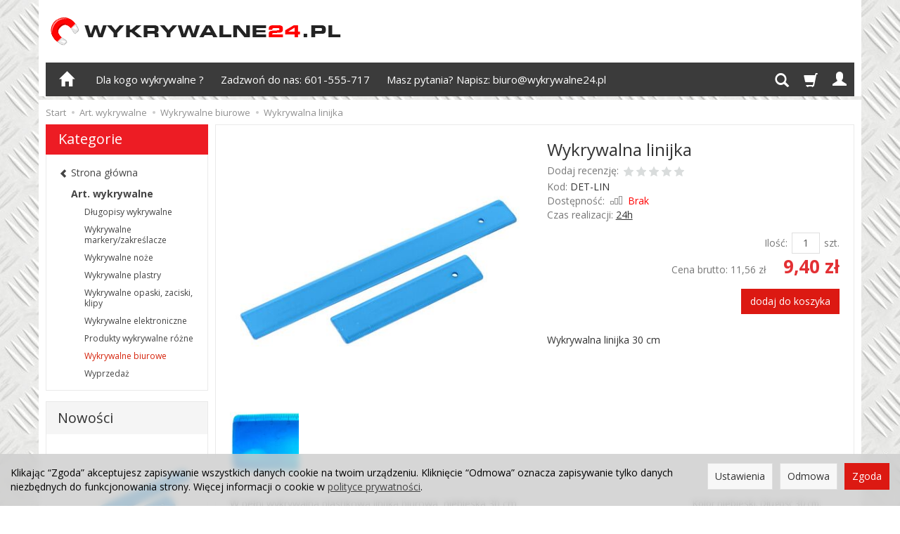

--- FILE ---
content_type: text/html; charset=utf-8
request_url: https://www.wykrywalne24.pl/product/recommendProducts/id/37/id_category/26
body_size: 1421
content:
<section id="product-recommend" class="full-list product-list" >
    <div class="row" data-equalizer>
                <div class="product col-xs-4 col-sm-4 col-md-3 col-lg-3">
            <div class="thumbnail clearfix view-img">
                <div data-equalizer-watch="image"><div class="image"><a href="/wykrywalna-podstawka-z-klipsem.html"><img alt="Wykrywalna podkładka z klipsem" width="200" height="200" src="/media/products/344f9b908da8f841e1ca648be88306a3/images/thumbnail/small_wykrywalna-podkladka-A3a.jpg?lm=1744402427" /></a></div></div>                <div class="text-center caption clearfix">
                    <p class="name" data-equalizer-watch="name"><a href="/wykrywalna-podstawka-z-klipsem.html" class="product_name">Wykrywalna podkładka z klipsem</a></p>
                                            <div class="product-availability" data-equalizer-watch="product-availability">
                            <img alt="Jest" src="/media/availability/full.png?lm=1744383517" /><span class="product-availability-label">Jest</span>
                                                    </div>
                                        <div data-equalizer-watch="info">
                                                                                    <div class="price">netto: <span class="nowrap">59,00 zł</span></div>
                                                                                                        <div class="discount-old_price">
                                                                                                    </div>
                    </div>
                </div>
            </div>
        </div>
                <div class="product col-xs-4 col-sm-4 col-md-3 col-lg-3">
            <div class="thumbnail clearfix view-img">
                <div data-equalizer-watch="image"><div class="image"><a href="/dlugopis-wykrywalny-jednoczesciowy.html"><img alt="Długopis wykrywalny jednoczęściowy" width="200" height="200" src="/media/products/c1a5e15d6e289e15a8540112eb6a7124/images/thumbnail/small_stick-1.jpg?lm=1744383577" /></a></div></div>                <div class="text-center caption clearfix">
                    <p class="name" data-equalizer-watch="name"><a href="/dlugopis-wykrywalny-jednoczesciowy.html" class="product_name">Długopis wykrywalny jednoczęściowy</a></p>
                                            <div class="product-availability" data-equalizer-watch="product-availability">
                            <img alt="Jest" src="/media/availability/full.png?lm=1744383517" /><span class="product-availability-label">Jest</span>
                                                    </div>
                                        <div data-equalizer-watch="info">
                                                                                    <div class="price">netto: <span class="nowrap">2,65 zł</span></div>
                                                                                                        <div class="discount-old_price">
                                                                                                    </div>
                    </div>
                </div>
            </div>
        </div>
                <div class="product col-xs-4 col-sm-4 col-md-3 col-lg-3">
            <div class="thumbnail clearfix view-img">
                <div data-equalizer-watch="image"><div class="image"><a href="/wykrywalny-dlugopis-slonik.html"><img alt="Wykrywalny długopis słonik" width="200" height="200" src="/media/products/4753c999d19c7c884b3e4bc4ea8aae9b/images/thumbnail/small_slonik.jpg?lm=1744383577" /></a></div></div>                <div class="text-center caption clearfix">
                    <p class="name" data-equalizer-watch="name"><a href="/wykrywalny-dlugopis-slonik.html" class="product_name">Wykrywalny długopis słonik</a></p>
                                            <div class="product-availability" data-equalizer-watch="product-availability">
                            <img alt="Jest" src="/media/availability/full.png?lm=1744383517" /><span class="product-availability-label">Jest</span>
                                                    </div>
                                        <div data-equalizer-watch="info">
                                                                                    <div class="price">netto: <span class="nowrap">4,35 zł</span></div>
                                                                                                        <div class="discount-old_price">
                                                                                                    </div>
                    </div>
                </div>
            </div>
        </div>
            </div>
</section>


<script type="text/javascript">
jQuery(function($) {
    $(document).ready(function() {
        $('#product-recommend [data-equalizer]').equalizer({ use_tallest: true });
    });
});
</script>
